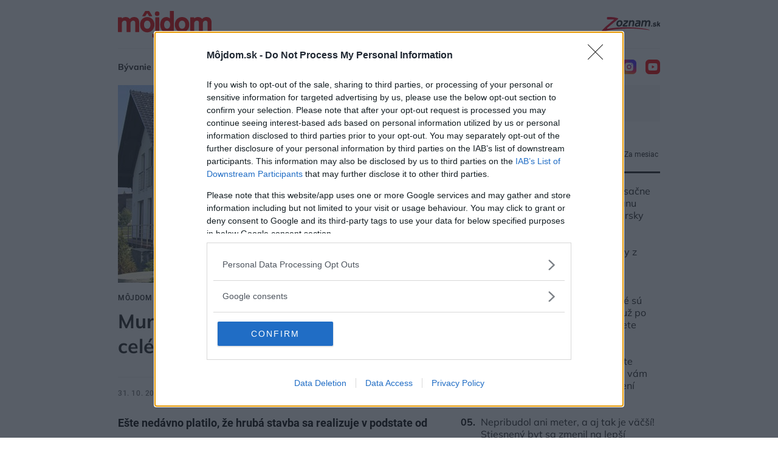

--- FILE ---
content_type: image/svg+xml
request_url: https://mojdom.zoznam.sk/wp-content/themes/mojdom2024/assets/img/arrow-black.svg
body_size: 268
content:
<svg xmlns="http://www.w3.org/2000/svg" width="6.289" height="11" viewBox="0 0 6.289 11">
  <path id="Icon_ionic-ios-arrow-back" data-name="Icon ionic-ios-arrow-back" d="M9.4,9.628l4.162-4.159a.786.786,0,1,0-1.113-1.11L7.729,9.071a.785.785,0,0,0-.023,1.084L12.442,14.9a.786.786,0,0,0,1.113-1.11Z" transform="translate(-7.5 -4.129)" fill="#212121"/>
</svg>


--- FILE ---
content_type: image/svg+xml
request_url: https://mojdom.zoznam.sk/wp-content/themes/mojdom2024/assets/img/ico-fb.svg
body_size: 728
content:
<svg xmlns="http://www.w3.org/2000/svg" width="32" height="32" viewBox="0 0 32 32">
  <g id="Group_286" data-name="Group 286" transform="translate(-1518 -6208)">
    <g id="Group_284" data-name="Group 284" transform="translate(40)">
      <rect id="Rectangle_85" data-name="Rectangle 85" width="32" height="32" rx="8" transform="translate(1478 6208)" fill="#4267b2"/>
      <g id="Component_79_3" data-name="Component 79 – 3" transform="translate(1482 6212)">
        <rect id="Rectangle_81" data-name="Rectangle 81" width="24" height="24" fill="none"/>
        <path id="icons8-facebook-f" d="M17.525,9H14V7c0-1.032.084-1.682,1.563-1.682h1.868V2.138A26.065,26.065,0,0,0,14.693,2,4.374,4.374,0,0,0,10,6.7V9H7v4h3v9h4V13h3.066Z" transform="translate(-0.263)" fill="#fff"/>
      </g>
    </g>
  </g>
</svg>


--- FILE ---
content_type: image/svg+xml
request_url: https://mojdom.zoznam.sk/wp-content/themes/mojdom2024/assets/img/ico-yt.svg
body_size: 977
content:
<svg xmlns="http://www.w3.org/2000/svg" width="32" height="32" viewBox="0 0 32 32">
  <g id="Group_285" data-name="Group 285" transform="translate(-1666 -6208)">
    <g id="Group_281" data-name="Group 281" transform="translate(40)">
      <rect id="Rectangle_88" data-name="Rectangle 88" width="32" height="32" rx="8" transform="translate(1626 6208)" fill="#f70000"/>
      <g id="Component_82_1" data-name="Component 82 – 1" transform="translate(1630 6212)">
        <rect id="Rectangle_84" data-name="Rectangle 84" width="24" height="24" fill="none"/>
        <path id="icons8-play-button" d="M21.582,6.186a2.506,2.506,0,0,0-1.768-1.768C18.254,4,12,4,12,4s-6.254,0-7.814.418A2.506,2.506,0,0,0,2.418,6.186,35.643,35.643,0,0,0,2,12a35.643,35.643,0,0,0,.418,5.814,2.506,2.506,0,0,0,1.768,1.768C5.746,20,12,20,12,20s6.254,0,7.814-.418a2.5,2.5,0,0,0,1.768-1.768A35.643,35.643,0,0,0,22,12,35.643,35.643,0,0,0,21.582,6.186ZM10,14.6V9.4a.5.5,0,0,1,.75-.433l4.5,2.6a.5.5,0,0,1,0,.866l-4.5,2.6A.5.5,0,0,1,10,14.6Z" fill="#fff"/>
      </g>
    </g>
  </g>
</svg>


--- FILE ---
content_type: image/svg+xml
request_url: https://mojdom.zoznam.sk/wp-content/themes/mojdom2024/assets/img/mojdom-logo.svg
body_size: 3610
content:
<?xml version="1.0" encoding="UTF-8"?> <svg xmlns="http://www.w3.org/2000/svg" id="Group_11" data-name="Group 11" width="154.044" height="44" viewBox="0 0 154.044 44"><path id="Path_16" data-name="Path 16" d="M574.088,316.638h-5.224a.655.655,0,0,0-.674.674v24.07c0,1.807-.963,3.223-2.192,3.223a3.55,3.55,0,0,1-2.056-.832l-.461-.4V348.7a1.1,1.1,0,0,0,.39.83,6.68,6.68,0,0,0,2.873.6,8.112,8.112,0,0,0,8.017-8.37V317.312A.655.655,0,0,0,574.088,316.638Z" transform="translate(-506.692 -306.131)" fill="#eb0000"></path><path id="Path_17" data-name="Path 17" d="M465.318,263.749h3.825a1.036,1.036,0,0,0,.841-.464l2.955-4.684,2.913,4.681a1.03,1.03,0,0,0,.84.467h3.872a.556.556,0,0,0,.475-.242.49.49,0,0,0-.046-.519l-4.486-7.415a1.018,1.018,0,0,0-.838-.473h-5.457a1.018,1.018,0,0,0-.838.473l-4.486,7.415h0a.556.556,0,0,0-.039.531A.49.49,0,0,0,465.318,263.749Z" transform="translate(-424.712 -255.01)" fill="#eb0000"></path><path id="Path_18" data-name="Path 18" d="M254.851,313.843a9.541,9.541,0,0,0-7.42,3.242c-1.172-2.03-3.7-3.242-6.752-3.242a8.64,8.64,0,0,0-6.154,2.31V314.99a.655.655,0,0,0-.674-.674h-5.177a.655.655,0,0,0-.674.674v22.869a.655.655,0,0,0,.674.674h5.177a.655.655,0,0,0,.674-.674V324.3a4.288,4.288,0,0,1,4.383-4.548c2.737,0,3.311,1.881,3.311,3.459v14.652a.655.655,0,0,0,.674.674h5.224a.655.655,0,0,0,.674-.674V324.3a4.269,4.269,0,0,1,4.336-4.548c2.737,0,3.311,1.881,3.311,3.459v14.652a.655.655,0,0,0,.674.674h5.223a.655.655,0,0,0,.674-.674V322.45C263.009,317.06,259.959,313.843,254.851,313.843Z" transform="translate(-228 -303.809)" fill="#eb0000"></path><path id="Path_19" data-name="Path 19" d="M454.811,313.843c-6.861,0-11.84,5.291-11.84,12.581s4.979,12.582,11.84,12.582c6.888,0,11.887-5.291,11.887-12.582S461.7,313.843,454.811,313.843Zm0,19.258c-3.672,0-5.315-3.354-5.315-6.677s1.644-6.677,5.315-6.677,5.315,3.354,5.315,6.677S458.483,333.1,454.811,333.1Z" transform="translate(-406.581 -303.809)" fill="#eb0000"></path><path id="Path_20" data-name="Path 20" d="M592.729,258.735a3.808,3.808,0,1,0,3.635,3.828A3.739,3.739,0,0,0,592.729,258.735Z" transform="translate(-527.969 -258.029)" fill="#eb0000"></path><path id="Path_21" data-name="Path 21" d="M793.407,313.843c-6.861,0-11.84,5.291-11.84,12.581s4.979,12.582,11.84,12.582c6.888,0,11.887-5.291,11.887-12.582S800.295,313.843,793.407,313.843Zm5.315,12.581c0,3.324-1.644,6.677-5.315,6.677s-5.315-3.354-5.315-6.677,1.643-6.677,5.315-6.677S798.722,323.1,798.722,326.424Z" transform="translate(-687.86 -303.809)" fill="#eb0000"></path><path id="Path_22" data-name="Path 22" d="M958.038,313.843a9.545,9.545,0,0,0-7.42,3.242c-1.172-2.03-3.7-3.242-6.752-3.242a8.638,8.638,0,0,0-6.154,2.31V314.99a.655.655,0,0,0-.674-.674h-5.177a.655.655,0,0,0-.674.674v22.869a.655.655,0,0,0,.674.674h5.177a.655.655,0,0,0,.674-.674V324.3a4.288,4.288,0,0,1,4.383-4.548c2.736,0,3.311,1.881,3.311,3.459v14.652a.655.655,0,0,0,.674.674H951.3a.655.655,0,0,0,.674-.674V324.3a4.269,4.269,0,0,1,4.337-4.548c2.736,0,3.311,1.881,3.311,3.459v14.652a.655.655,0,0,0,.674.674h5.223a.655.655,0,0,0,.674-.674V322.45C966.2,317.06,963.146,313.843,958.038,313.843Z" transform="translate(-812.153 -303.809)" fill="#eb0000"></path><path id="Path_23" data-name="Path 23" d="M660.718,254.566h-5.224a.655.655,0,0,0-.674.674V266.8a8.335,8.335,0,0,0-5.782-2.2c-6.01,0-10.208,5.154-10.208,12.534,0,7.436,4.217,12.629,10.255,12.629a8.3,8.3,0,0,0,5.936-2.372l.025,1.23a.665.665,0,0,0,.682.668h4.991a.655.655,0,0,0,.674-.674V255.24A.655.655,0,0,0,660.718,254.566Zm-5.478,22.616c0,3.744-2.171,6.677-4.942,6.677-2.956,0-4.942-2.7-4.942-6.724,0-3.3,1.528-6.63,4.942-6.63C653.069,270.5,655.24,273.438,655.24,277.182Z" transform="translate(-569.286 -254.566)" fill="#eb0000"></path></svg> 